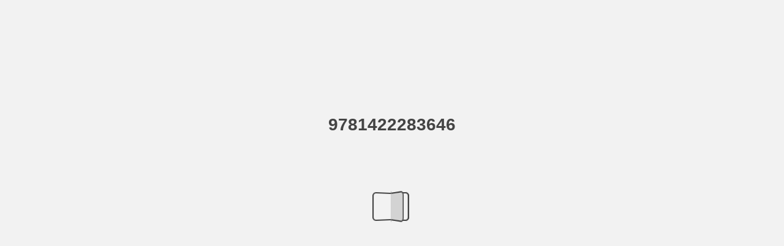

--- FILE ---
content_type: text/html; charset=utf-8
request_url: https://user-qplz6oy.cld.bz/9781422283646/3/
body_size: 5862
content:


<!DOCTYPE html>
<!--suppress ALL -->
<html>
<head>
    <meta charset="utf-8"/>
    <title>9781422283646 - Page 3</title>
    <script type="text/javascript">
            document.title = document.title.replace(/- Page [0-9ivxlcm-]+$/i, '');
            window.__flippingbook_csrf__ = 'IGC3et7+jqaPrElma9p16t7Zrsxl7sAHHNMXqig6Hsi85KOrOaj1Vt3A0J/J4vwjxB33cJWIvoWB9stv8zdsRs4eX0D/SBH5v9BKItI+5kfKJRtW3J/OjLkUJaaQWxZCmbLhwLhgmbwympFvAh0DQmzGI/as+KZ33sa3WnA5Uk+tsFqR9R6lbRwjtD5cMzm94czlmjPyWIeX9qMP4kPFIvPynfRl546ESoulEqLJEBaZMDZCqZyCYzjXulQkH74fG6vrhS8XkKbzPb6qLHQR5knYPl43X3BkevxmNOYrMws=';
    </script>
        <style>
            html { overflow: hidden; }
            body { overflow: auto; }
            html, body { position: absolute; top: 0; left: 0; bottom: 0; right: 0; height: 100vh; margin: 0; padding: 0; }
            .full-text, .publication-layout { position: absolute; right: 100%; }
        </style>
    

<!--[if IE]>
<meta http-equiv="X-UA-Compatible" content="IE=edge" />
<![endif]-->
<meta name="google-site-verification" content="vIg4-veglDawXAgF7906MY8seCqoY6fxEqwDox14tzU" />

<meta itemprop="name" content="9781422283646">

<meta name="description" content="MA J O R World Cities
PARIS

" />
<meta itemprop="description" content="This interactive publication is created with FlippingBook, a service for streaming PDFs online. No download, no waiting. Open and start reading right away!">

<meta itemprop="image" content="https://pages.cld.bz/res/1FolaMw/fb.jpg?w=430&amp;h=1269774516">
<meta itemprop="bookFormat" content="EBook"/>

<link rel="image_src" href="https://pages.cld.bz/res/1FolaMw/fb.jpg?w=430&amp;h=1269774516" />
<meta property="og:title" content="9781422283646" />
<meta property="og:type" content="article" />
<meta property="og:url" content="https://user-qplz6oy.cld.bz/9781422283646/3/" />
<meta name="image" property="og:image" content="https://pages.cld.bz/res/1FolaMw/fb.jpg?w=430&amp;h=1269774516" />
<meta property="og:image" content="https://pages.cld.bz/res/1FolaMw/fb.jpg?w=430&amp;h=1269774516" />
<meta property="og:image:type" content="image/jpeg" />
<meta property="og:description" content="This interactive publication is created with FlippingBook, a service for streaming PDFs online. No download, no waiting. Open and start reading right away!" />

<meta name="twitter:card" content="summary_large_image">
<meta name="twitter:site" content="@cldbz">
<meta name="twitter:title" content="9781422283646">
<meta name="twitter:description" content="This interactive publication is created with FlippingBook, a service for streaming PDFs online. No download, no waiting. Open and start reading right away!">
<meta name="twitter:text:description" content="This interactive publication is created with FlippingBook, a service for streaming PDFs online. No download, no waiting. Open and start reading right away!">
<meta name="twitter:image:src" content="https://pages.cld.bz/res/1FolaMw/fb.jpg?w=430&amp;h=1269774516">

    <meta name="viewport" content="initial-scale=0.5,user-scalable=no,maximum-scale=0.5,target-densitydpi=device-dpi"/>
<link rel="shortcut icon" href="https://pages.cld.bz/res/1FolaMw/favicon?h=1269774516" />
<link rel="apple-touch-icon" href="https://pages.cld.bz/res/1FolaMw/thumb.jpg?h=1269774516" />

<link rel="alternate" type="application/json+oembed" href="https://cld.bz/__oembed?url=https://cld.bz/1FolaMw&amp;format=json" title="9781422283646" />
<link rel="alternate" type="text/xml+oembed" href="https://cld.bz/__oembed?url=https://cld.bz/1FolaMw" title="9781422283646" />
<link rel="canonical" href="https://user-qplz6oy.cld.bz/9781422283646/3/" />


<style type="text/css" media="print">
    body {
        visibility: hidden;
        display: none;
    }
</style>
<script type="text/javascript">
    function getPixelRatio() {
        if (typeof window.devicePixelRatio === "undefined") {
            return 1;
        } else {
            return window.devicePixelRatio > 1.3 ? 2 : 1;
        }
    };
    var metas = document.getElementsByTagName('meta');
    var head = document.head && document.head.removeChild ? document.head : document.getElementsByTagName('head')[0];
    for (var i = 0; i < metas.length; i++) {
        if (metas[i].name == "viewport") {
            head.removeChild(metas[i]);
        }
    }

    
    var content = ('initial-scale=' + (1 / getPixelRatio()) + ', maximum-scale=' + (1 / getPixelRatio()) + ', user-scalable=no, minimal-ui');
    var meta = document.createElement('meta');
    meta.name = 'viewport';
    meta.content = content;
    head.appendChild(meta);
    
</script>

    <!-- #region Legacy Google Analytics -->
    <!-- #endregion -->
    <!-- #region Modern Universal Analytics -->
    <script type="text/javascript">
        (function() {
            function callback() {
                var startDate = new Date().getTime();
                    universalAnalytics.init(['UA-344175-12'], [], 'auto', 'cld.bz', startDate, '2.11.1', true, null, null, null, "9781422283646");
            }

            var po = document.createElement('script');
            po.type = 'text/javascript';
            po.async = true;
            po.src = 'https://dzl2wsuulz4wd.cloudfront.net/publication/html5/2.11.1/3.2.0.2/ua.js';
            var done = false;
            po.onload = po.onreadystatechange = function() {
                if (!done && (!this.readyState || this.readyState === "loaded" || this.readyState === "complete")) {
                    done = true;
                    callback();
                    po.onload = po.onreadystatechange = null;
                }
            };
            var s = document.getElementsByTagName('script')[0];
            s.parentNode.insertBefore(po, s);
        })();
    </script>
    <!-- #endregion -->


    <script type="text/javascript">
        var po = document.createElement('script');
        po.type = 'text/javascript';
        po.async = true;
        po.src = 'https://dzl2wsuulz4wd.cloudfront.net/Content/R10014/book-viewer.gz.js';
        var done = false;
        po.onload = po.onreadystatechange = function() {
            if (!done && (!this.readyState || this.readyState === "loaded" || this.readyState === "complete")) {
                done = true;
                new FBCloudBookView('.publication-layout',
                {
                    bookModel: {"HasLegacyVersion":false,"IndexableVersionUrl":"https://cld.bz/bookdata/1FolaMw/basic-html/%page%","PublisherVersion":{"Major":2,"Minor":11,"Build":1,"Revision":-1,"MajorRevision":-1,"MinorRevision":-1},"SharingMode":0,"RestrictToDomains":[],"CustomTags":["html5Project","mobile"],"Id":"1FolaMw","BaseUrl":"https://user-qplz6oy.cld.bz/9781422283646","BookUrl":"https://cld.bz/1FolaMw","DataUrlNoSchemeDirect":"d1lx47257n5xt.cloudfront.net/267007/data/","FilesVersion":1,"BackgroundColor":15329769,"FlashBase":"https://d1lx47257n5xt.cloudfront.net","FlashPlayerVersion":"10.3.0","HasMobileVersion":false,"HasCustomBanner":false,"CustomBannerIcon":null,"CustomBannerName":null,"OwnerId":"HLYbDZt","IosUrl":null,"AndroidPackage":null,"IosProtocol":null,"ThumbnailUrl":"https://pages.cld.bz/res/1FolaMw/thumb.jpg","Name":"9781422283646","BasicFirstPage":"1","LogoSrc":"{\u0022target\u0022:\u0022_blank\u0022,\u0022position\u0022:\u0022bottom-right\u0022,\u0022useInMobile\u0022:true,\u0022url\u0022:\u0022\u0022}","PublicationInitializer":"{\u0022preloader\u0022:{\u0022titleColor\u0022:\u0022#444444\u0022,\u0022backgroundColor\u0022:\u0022#F2F2F2\u0022,\u0022titleText\u0022:\u00229781422283646\u0022,\u0022useCover\u0022:false}}","OwnerHasMobileApp":false,"DataUrlNoScheme":"pages.cld.bz/data/1FolaMw","PublisherVersionString":"2.11.1","MobileUrl":{},"Description":"This interactive publication is created with FlippingBook, a service for streaming PDFs online. No download, no waiting. Open and start reading right away!","UrlName":"9781422283646","Backlink":"Made with \u003cA HREF=\u0022https://flippingbook.com/online-newsletter\u0022 TITLE=\u0022Learn about FlippingBook for Newsletters\u0022\u003eFlippingBook\u003c/A\u003e Online newsletter","IsDeleted":false,"IsTrafficOverquoted":false,"IsProcessing":false,"DataUrlEnableSsl":true,"IsOwnerTrial":false,"HasEmbeddedFlash":false,"OwnerValidTill":"2026-09-10T19:09:35.512502","LastModified":"2019-02-20T11:33:05.043666","FilesLastModified":"2019-02-20T11:33:05.043666","GaCode":null,"GaDomain":null,"PhysicalStore":"publcom","BookLongUrl":"https://user-qplz6oy.cld.bz/9781422283646","FlashUrlDirect":"https://d1lx47257n5xt.cloudfront.net/_/2.11.1/book.swf","FlashUrl":{},"FlashEmbedUrl":{},"MobileJsUrl":{},"MobileBookmarkUrl":{},"MobilePreloaderUrl":{},"OriginalId":267007,"PageFormat":1,"OwnerSsoId":99935,"IsViewsOverquoted":false,"UseUniversalAnalytics":false,"DisableSeo":false},
                    basicFirstPage: 'page-1.html',
                    preauth: {
                        username:'',
                        password:''
                    },
                    resources: {
                            "PublStyle/publication.loading.css": "//dzl2wsuulz4wd.cloudfront.net/Content/R10014/PublStyle/publication.loading.css",
                            "PublStyle/publication.protection.css": "//dzl2wsuulz4wd.cloudfront.net/Content/R10014/PublStyle/publication.protection.css",
                            "PublStyle/publication.mobile.css": "//dzl2wsuulz4wd.cloudfront.net/Content/R10014/PublStyle/publication.mobile.css",
                            "PublStyle/publication.basic.css": "//dzl2wsuulz4wd.cloudfront.net/Content/R10014/PublStyle/publication.basic.css",
                            "Face/js/misc/publ.publloader.native.js": "//dzl2wsuulz4wd.cloudfront.net/Content/R10014/Face/js/misc/publ.publloader.native.js",
                            "Scripts/flash-renderer-{0}.js": "//dzl2wsuulz4wd.cloudfront.net/Content/R10014/Scripts/flash-renderer-9_0.js",
                            "mobileinit2.js": "//dzl2wsuulz4wd.cloudfront.net/Content/R10014/mobileinit2.js",
                            "Scripts/fullscreen.js": "//dzl2wsuulz4wd.cloudfront.net/Content/R10014/Scripts/fullscreen.js",
                            "Scripts/youtube.js": "//dzl2wsuulz4wd.cloudfront.net/Content/R10014/Scripts/youtube.js",
                            "Scripts/vimeo.js": "//dzl2wsuulz4wd.cloudfront.net/Content/R10014/Scripts/vimeo.js",
                            "Scripts/wheel.js": "//dzl2wsuulz4wd.cloudfront.net/Content/R10014/Scripts/wheel.js",
                        "easyxdm": "https://cld.bz/Scripts/src/easyXDM.js",
                        "flash": "//d1lx47257n5xt.cloudfront.net/_/2.11.1/book.swf?Signature=UcLva1jtuEBwqnUbNUv-z24sMZ8Dc4su0CxeOciXFEYDw9zDBeuEunHBi6iSa4ZRlmJzMyNrOJnvaPSzhBDisr1wA93K3lcQkpWoi5u1CG4iZSFVdFNkUKM~QjfKUCbfuhbEyYE5rj-txU~oTpSBz0JrkDYEFFZIxZSAefQzmVk_\u0026Policy=eyJTdGF0ZW1lbnQiOlt7IlJlc291cmNlIjoiaHR0cCo6Ly9kMWx4NDcyNTduNXh0LmNsb3VkZnJvbnQubmV0L18vMi4xMS4xL2Jvb2suc3dmIiwiQ29uZGl0aW9uIjp7IkRhdGVMZXNzVGhhbiI6eyJBV1M6RXBvY2hUaW1lIjoxNzY5MjU4MDk5fX19XX0_\u0026Key-Pair-Id=APKAJHHI2UARJWNSOBCQ",
                        "flashExpressInstall": "https://dzl2wsuulz4wd.cloudfront.net/Content/R10014/expressInstall.swf",
                        "ecommerce-cart": "https://d1lx47257n5xt.cloudfront.net/267007/data/common/ecommerce/cart.js",
                        "ecommerce-products": "https://d1lx47257n5xt.cloudfront.net/267007/data/common/ecommerce/products.js",
                        "flashCart": "https://dzl2wsuulz4wd.cloudfront.net/mobile/2.11.1/flashcart/flash-cart.js",
                        "backend":"backend.cld.bz",
                        "frontend":"cld.bz",
                        "pageserver":"pages.cld.bz",
                        "access":"/checkaccess.aspx",
                        "login":"https://logon.flippingbook.com/",
                        "remindPassword":"https://logon.flippingbook.com/restore-password?r=fbcloud",
                        "staticRoot": "https://dzl2wsuulz4wd.cloudfront.net/",
                        "staticVersionedRoot": "https://dzl2wsuulz4wd.cloudfront.net/Content/R10014/",
                        "publicationRoot":"https://dzl2wsuulz4wd.cloudfront.net/publication/html5/2.11.1/3.2.0.2/"
                    },
                    text: {
                        login: "Login",
                        password: "Password",
                        remember: "Remember me",
                        email: "Email",
                        wait: "Please wait...",
                        errors: {
                            genericError: "Unexpected error occurred",
                            requiredField: "Field is required",
                            InvalidAccessToken: "Authentication failed",
                            AuthenticationFailed: "Authentication failed",
                            AccessDenied: "Access denied "
                        },
                        passwordForm: {
                            title: "Password required",
                            description: "Please enter your password to access the publication",
                            error: "Password is incorrect"
                        },
                        loginForm: {
                            title: "Credentials required",
                            description: "This publication is private. You must have permission to access it.<br/> If you have permission to view this publication, please log in.",
                            loginToPubl: "Login to Publ.com",
                            forgotPassword: "Forgot your password?"
                        },
                        accessDenied: {
                            title: "Access denied ",
                            description: "The requested publication is private.<br/> You're signed in as %email%. You don't have permission to view it."
                        },
                        basic: {
                            placeholder: '<p>To maximize your viewing experience of this <a href="http://flippingbook.com">flipbook</a>, we recommend installing <a href="http://get.adobe.com/flashplayer/" target="_blank">Adobe Flash Player Plugin</a>. This installation will only take a few moments. Should you experience any issues with installation, please contact your System Administrator.</p><p class="par-linked-to-basic">Besides, it&#39;s possible to <a href="{1}">view a simplified version of the book on any device</a>.</p>'
                        }
                    },
                    ssl:true,
                    rendererVersion: "3.2.0.2",
                    debug: false
                });
                po.onload = po.onreadystatechange = null;
            }
        };
        var s = document.getElementsByTagName('script')[0];
        s.parentNode.insertBefore(po, s);
    </script>
    <script type="text/javascript"></script>
        <link rel="first" href="https://user-qplz6oy.cld.bz/9781422283646/1"/>
        <link rel="last" href="https://user-qplz6oy.cld.bz/9781422283646/16"/>
            <link rel="prev" href="https://user-qplz6oy.cld.bz/9781422283646/2"/>
            <link rel="next" href="https://user-qplz6oy.cld.bz/9781422283646/4"/>
</head>
<body style="background-color: #F2F2F2">
<div class="publication-layout">
        <div class="text">
            <h1>9781422283646</h1>
            <div class="placeholder-text">
                <div class="nav-links" style="margin-top: 110%; margin-top: 110vh;">
                        <a href="https://user-qplz6oy.cld.bz/9781422283646/1">First page</a>
                            <a href="https://user-qplz6oy.cld.bz/9781422283646/$toc/">Table of contents</a>
                            <a href="https://user-qplz6oy.cld.bz/9781422283646/2">Previous page</a>
                            <span>3</span>
                            <a href="https://user-qplz6oy.cld.bz/9781422283646/4">Next page</a>
                        <a href="https://user-qplz6oy.cld.bz/9781422283646/16">Last page</a>
                </div>

                
                                        <div class="full-text" itemprop="text">
                            <p>MA J O R World Cities</p>
<p>PARIS</p>


                        </div>


                <div class="nav-links">

                </div>

                <p class="powered-by" itemprop="publisher" itemscope itemtype="http://schema.org/Organization">
Made with <A HREF="https://flippingbook.com/online-newsletter" TITLE="Learn about FlippingBook for Newsletters">FlippingBook</A> Online newsletter                </p>
            </div>
        </div>
</div>
</body>
</html>


--- FILE ---
content_type: text/plain
request_url: https://d1lx47257n5xt.cloudfront.net/267007/data/common/pager.js?uni=2.19.4&dataVersion=1&Policy=eyJTdGF0ZW1lbnQiOlt7IlJlc291cmNlIjoiaHR0cCo6Ly9kMWx4NDcyNTduNXh0LmNsb3VkZnJvbnQubmV0LzI2NzAwNy9kYXRhLyoiLCJDb25kaXRpb24iOnsiRGF0ZUxlc3NUaGFuIjp7IkFXUzpFcG9jaFRpbWUiOjE3NjkyMTg1OTl9fX1dfQ__&Signature=SbJcpS63-DE031ThlrTgd4QCTM-hxvRiyn1wvuXfNtd1IbBupib~aV5lHSagY3hBQuOrXc9kzsmT1190WMrG0g93OxqjSfEfK7nKo~U981S9pejL7FSyCfdmZ7KL4TtLx6nzYXV81cSKslNEt~P9Eq~9wWNTcXPpk1eOTq9Qi90_&Key-Pair-Id=APKAJHHI2UARJWNSOBCQ
body_size: 3614
content:
{"bookSize":{"width":"612","height":"790"},"links":{"color":"#3FC7FF","target":"_blank","highlightOnFlip":true,"highlightOnHover":true},"search":{"color":"#FFE921"},"hardcover":false,"hardcoverColor":"#000000","flipCorner":false,"rightToLeft":false,"numerationOffset":0,"pageFlippingDuration":0.8,"pages":{"defaults":{"backgroundImageWidth":0,"backgroundImageHeight":0,"contentWidth":0,"width":612,"height":792,"thFormat":"png","textLayer":false,"vectorText":false,"substrateFormat":"jpg","stub":false,"contentScale":0.765,"slideDelay":2,"backgroundColor":"#FFFFFF","wide":false,"pageResize":"FIT","shadowDepth":2,"substrateSizes":[650,960,1350,2050],"substrateSizesReady":4,"textSizes":[1350],"rtlContent":false},"1":{"height":790,"textSizes":[]},"2":{"textSizes":[]},"3":{"blocks":[{"rect":[271,75,57,23]}],"textLayer":true,"vectorText":true},"4":{"blocks":[{"rect":[198,80,146,56]},{"rect":[337,47,146,156]},{"rect":[109,35,146,276]},{"rect":[118,23,146,327]},{"rect":[361,90,146,351]},{"rect":[116,79,272,499]},{"rect":[68,52,296,580]},{"rect":[52,52,304,634]}],"links":[{"rect":[105.7,15.16,146.31,104.8],"zIndex":11,"url":"http://www.masoncrest.com/"}],"textLayer":true,"vectorText":true},"5":{"blocks":[{"rect":[164,35,232,53]},{"rect":[362,613,176,135]}],"links":[{"rect":[360.0,19.0,177.0,135.0],"zIndex":12,"id":"6"},{"rect":[360.0,19.0,177.0,162.0],"zIndex":12,"id":"8"},{"rect":[360.0,19.0,177.0,189.0],"zIndex":12,"id":"10"},{"rect":[360.0,19.0,177.0,216.0],"zIndex":12,"id":"12"},{"rect":[360.0,19.0,177.0,243.0],"zIndex":12,"id":"14"},{"rect":[360.0,20.0,177.0,269.0],"zIndex":12,"id":"16"}],"textLayer":true,"vectorText":true},"6":{"blocks":[{"rect":[238,35,187,56]},{"rect":[310,188,30,111]},{"rect":[476,44,30,303]},{"rect":[255,172,305,377]},{"rect":[255,172,178,587]},{"rect":[91,141,45,588]}],"textLayer":true,"vectorText":true},"7":{"blocks":[{"rect":[234,502,39,57]},{"rect":[106,123,173,603]},{"rect":[164,51,384,244]},{"rect":[261,351,309,331]},{"rect":[218,69,342,685]}],"textLayer":true,"vectorText":true},"8":{"blocks":[{"rect":[529,128,65,57]},{"rect":[125,39,143,252]},{"rect":[228,69,87,489]},{"rect":[116,116,113,600]},{"rect":[82,116,270,600]},{"rect":[64,82,393,600]}],"textLayer":true,"vectorText":true},"9":{"blocks":[{"rect":[92,116,63,56]},{"rect":[82,82,250,90]},{"rect":[100,116,409,56]}],"textLayer":true,"vectorText":true},"10":{"blocks":[{"rect":[452,126,84,52]},{"rect":[278,232,27,183]},{"rect":[176,69,43,654]},{"rect":[190,51,359,396]},{"rect":[313,273,262,466]}],"textLayer":true,"vectorText":true},"11":{"blocks":[{"rect":[206,209,32,30]},{"rect":[302,100,32,241]},{"rect":[350,88,43,343]},{"rect":[103,141,455,269]},{"rect":[276,172,280,463]},{"rect":[171,51,278,676]}],"textLayer":true,"vectorText":true},"12":{"blocks":[{"rect":[502,120,65,56]},{"rect":[260,154,38,225]},{"rect":[201,191,233,399]},{"rect":[97,141,463,397]},{"rect":[112,105,38,644]},{"rect":[320,136,246,610]}],"textLayer":true,"vectorText":true},"13":{"blocks":[{"rect":[94,141,466,67]},{"rect":[207,209,42,277]},{"rect":[268,172,297,294]},{"rect":[132,46,51,522]},{"rect":[206,160,51,570]},{"rect":[97,141,319,492]}],"textLayer":true,"vectorText":true},"14":{"blocks":[{"rect":[436,122,65,56]},{"rect":[242,315,41,204]},{"rect":[197,51,323,378]},{"rect":[265,190,316,457]},{"rect":[186,51,308,693]}],"textLayer":true,"vectorText":true},"15":{"blocks":[{"rect":[256,191,55,284]},{"rect":[113,177,449,30]},{"rect":[185,217,373,286]},{"rect":[161,51,58,681]},{"rect":[225,209,348,544]}],"textLayer":true,"vectorText":true},"16":{"blocks":[{"rect":[236,35,192,55]},{"rect":[219,44,101,118]},{"rect":[301,295,30,193]},{"rect":[152,69,398,451]},{"rect":[211,172,347,566]},{"rect":[180,51,43,691]}],"textLayer":true,"vectorText":true},"structure":["1","2","3","4","5","6","7","8","9","10","11","12","13","14","15","16"]}}

--- FILE ---
content_type: application/javascript; charset=utf-8
request_url: https://pages.cld.bz/res/policy?callback=jsonpCallback0_5795222844848551&id=1FolaMw&password=&loginTicket=&rnd=0.8657642041777334
body_size: 578
content:
jsonpCallback0_5795222844848551({"Success":true,"Data":{"Policy":"eyJTdGF0ZW1lbnQiOlt7IlJlc291cmNlIjoiaHR0cCo6Ly9kMWx4NDcyNTduNXh0LmNsb3VkZnJvbnQubmV0LzI2NzAwNy9kYXRhLyoiLCJDb25kaXRpb24iOnsiRGF0ZUxlc3NUaGFuIjp7IkFXUzpFcG9jaFRpbWUiOjE3NjkyMTg1OTl9fX1dfQ__","KeyId":"APKAJHHI2UARJWNSOBCQ","Signature":"SbJcpS63-DE031ThlrTgd4QCTM-hxvRiyn1wvuXfNtd1IbBupib~aV5lHSagY3hBQuOrXc9kzsmT1190WMrG0g93OxqjSfEfK7nKo~U981S9pejL7FSyCfdmZ7KL4TtLx6nzYXV81cSKslNEt~P9Eq~9wWNTcXPpk1eOTq9Qi90_"},"Metadata":{"Policy":"eyJTdGF0ZW1lbnQiOlt7IlJlc291cmNlIjoiaHR0cCo6Ly9kMWx4NDcyNTduNXh0LmNsb3VkZnJvbnQubmV0L18vMi4xMS4xL2Jvb2suc3dmKiIsIkNvbmRpdGlvbiI6eyJEYXRlTGVzc1RoYW4iOnsiQVdTOkVwb2NoVGltZSI6MTc2OTIxODU5OX19fV19","KeyId":"APKAJHHI2UARJWNSOBCQ","Signature":"EuwQqNFtmJqf5VuiFkBmifO3MsyrOvzV3S5o1kUIkjIRk4ivaaR41J6TFzKHAup56-rGK6KiypY9jqnEjOdWzID4lM~hIxLkZQgb-v4RJvwVc3X7aNNbdONnQIi0UCgoGVyet5gMVmY2W9E~-hIT9geVEa1jkZZUuoBgNLn2r0E_"}});

--- FILE ---
content_type: text/plain
request_url: https://d1lx47257n5xt.cloudfront.net/267007/data/html/workspace.js?uni=2.19.4&dataVersion=1&Policy=eyJTdGF0ZW1lbnQiOlt7IlJlc291cmNlIjoiaHR0cCo6Ly9kMWx4NDcyNTduNXh0LmNsb3VkZnJvbnQubmV0LzI2NzAwNy9kYXRhLyoiLCJDb25kaXRpb24iOnsiRGF0ZUxlc3NUaGFuIjp7IkFXUzpFcG9jaFRpbWUiOjE3NjkyMTg1OTl9fX1dfQ__&Signature=SbJcpS63-DE031ThlrTgd4QCTM-hxvRiyn1wvuXfNtd1IbBupib~aV5lHSagY3hBQuOrXc9kzsmT1190WMrG0g93OxqjSfEfK7nKo~U981S9pejL7FSyCfdmZ7KL4TtLx6nzYXV81cSKslNEt~P9Eq~9wWNTcXPpk1eOTq9Qi90_&Key-Pair-Id=APKAJHHI2UARJWNSOBCQ
body_size: 1377
content:
{"toc":{"children":[{"title":"Contents","page":5},{"title":"Introduction","page":6},{"title":"Maps of the City","page":8},{"title":"The Early History of Paris","page":10},{"title":"The Revolution and After","page":12},{"title":"The People of Paris","page":14},{"title":"Architecture","page":16}],"enabled":true},"sound":{"enabled":true,"flip":{"enabled":true,"volume":20,"hard":["blow.mp3"],"soft":["flip2.mp3","flip3.mp3","flip4.mp3"]}},"print":{"allPagesVisible":false,"currentPagesVisible":false,"selectedPagesVisible":false},"memoryLastPage":false,"search":{"path":"/searchtext.xml","enabled":true},"title":"9781422283646","components":{"book":{"flip":true,"slide":true},"slideshow":{"loop":true,"auto":true,"interval":6000,"enabled":false},"bottomBar":true,"zoom":true,"navigation":false,"topBar":true,"embed":"true","fullscreen":true,"print":false,"thumbnails":true,"share":true,"textSelection":false,"notes":true,"paginator":{"enabled":true,"totalPagesVisible":true},"copyright":{"enabled":true,"url":"https://flippingbook.com?src=1","target":"_blank","label":"FlippingBook Demo"}},"bookSize":95,"downloads":{"enabled":false,"allPagesVisible":false,"currentPagesVisible":false},"thumbType":"AUTO","logoLink":{"target":"_blank","position":"bottom-right","useInMobile":true,"url":""},"locales":["en","ar","de","es","fi","fr","he","it","ja","nl","no","pl","pt","ru","sv","tr","zh"],"publicationInfo":{"id":"99935","createVer":"2.11.1","createEdition":"Corporate","publicationDate":"2/20/2019","publicationVer":"2.11.1","publicationEdition":"Corporate"},"cookieNotice":{"enabled":false,"link":null}}